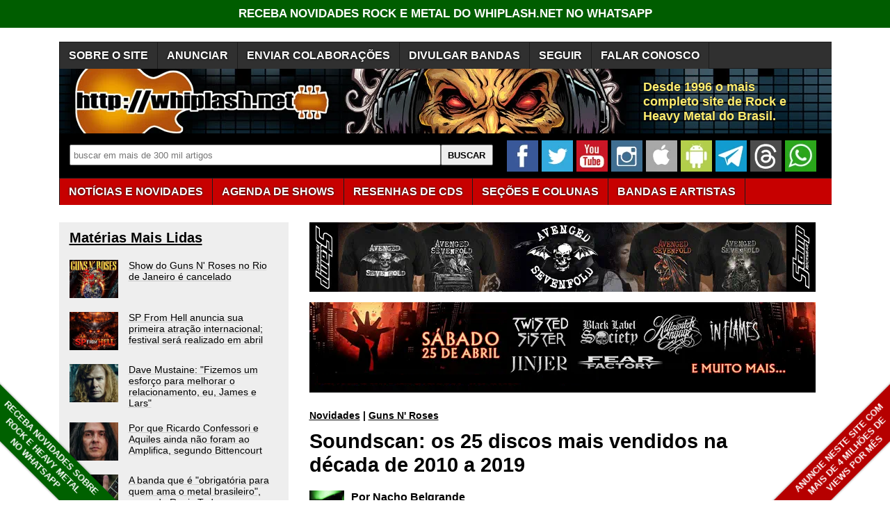

--- FILE ---
content_type: text/html; charset=utf-8
request_url: https://www.google.com/recaptcha/api2/aframe
body_size: 269
content:
<!DOCTYPE HTML><html><head><meta http-equiv="content-type" content="text/html; charset=UTF-8"></head><body><script nonce="gGDU0Xn2q9nW6BkXqP05Tg">/** Anti-fraud and anti-abuse applications only. See google.com/recaptcha */ try{var clients={'sodar':'https://pagead2.googlesyndication.com/pagead/sodar?'};window.addEventListener("message",function(a){try{if(a.source===window.parent){var b=JSON.parse(a.data);var c=clients[b['id']];if(c){var d=document.createElement('img');d.src=c+b['params']+'&rc='+(localStorage.getItem("rc::a")?sessionStorage.getItem("rc::b"):"");window.document.body.appendChild(d);sessionStorage.setItem("rc::e",parseInt(sessionStorage.getItem("rc::e")||0)+1);localStorage.setItem("rc::h",'1768893748312');}}}catch(b){}});window.parent.postMessage("_grecaptcha_ready", "*");}catch(b){}</script></body></html>